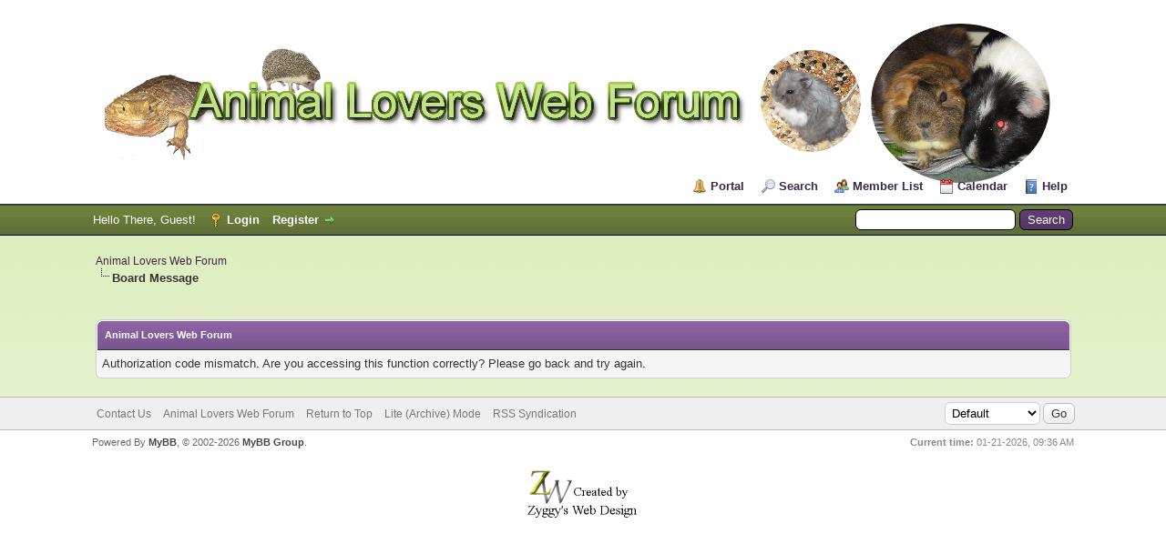

--- FILE ---
content_type: text/html; charset=UTF-8
request_url: http://www.animalloverswebforum.com/ratethread.php?tid=5025&rating=3&my_post_key=b1aa3934d449688952a915f80c82b1f8
body_size: 3732
content:
<!DOCTYPE html PUBLIC "-//W3C//DTD XHTML 1.0 Transitional//EN" "http://www.w3.org/TR/xhtml1/DTD/xhtml1-transitional.dtd"><!-- start: error -->
<html xml:lang="en" lang="en" xmlns="http://www.w3.org/1999/xhtml">
<head>
<title>Animal Lovers Web Forum</title>
<!-- start: headerinclude -->
<link rel="alternate" type="application/rss+xml" title="Latest Threads (RSS 2.0)" href="http://www.animalloverswebforum.com/syndication.php" />
<link rel="alternate" type="application/atom+xml" title="Latest Threads (Atom 1.0)" href="http://www.animalloverswebforum.com/syndication.php?type=atom1.0" />
<meta http-equiv="Content-Type" content="text/html; charset=UTF-8" />
<meta http-equiv="Content-Script-Type" content="text/javascript" />
<script type="text/javascript" src="http://www.animalloverswebforum.com/jscripts/jquery.js?ver=1823"></script>
<script type="text/javascript" src="http://www.animalloverswebforum.com/jscripts/jquery.plugins.min.js?ver=1821"></script>
<script type="text/javascript" src="http://www.animalloverswebforum.com/jscripts/general.js?ver=1827"></script>

<link type="text/css" rel="stylesheet" href="http://www.animalloverswebforum.com/cache/themes/theme6/global.css?t=1766732202" />
<link type="text/css" rel="stylesheet" href="http://www.animalloverswebforum.com/cache/themes/theme1/css3.css?t=1766732201" />

<script type="text/javascript">
<!--
	lang.unknown_error = "An unknown error has occurred.";
	lang.confirm_title = "Please Confirm";
	lang.expcol_collapse = "[-]";
	lang.expcol_expand = "[+]";
	lang.select2_match = "One result is available, press enter to select it.";
	lang.select2_matches = "{1} results are available, use up and down arrow keys to navigate.";
	lang.select2_nomatches = "No matches found";
	lang.select2_inputtooshort_single = "Please enter one or more character";
	lang.select2_inputtooshort_plural = "Please enter {1} or more characters";
	lang.select2_inputtoolong_single = "Please delete one character";
	lang.select2_inputtoolong_plural = "Please delete {1} characters";
	lang.select2_selectiontoobig_single = "You can only select one item";
	lang.select2_selectiontoobig_plural = "You can only select {1} items";
	lang.select2_loadmore = "Loading more results&hellip;";
	lang.select2_searching = "Searching&hellip;";

	var templates = {
		modal: '<div class=\"modal\">\
	<div style=\"overflow-y: auto; max-height: 400px;\">\
		<table border=\"0\" cellspacing=\"0\" cellpadding=\"5\" class=\"tborder\">\
			<tr>\
				<td class=\"thead\"><strong>__title__</strong></td>\
			</tr>\
			<tr>\
				<td class=\"trow1\">__message__</td>\
			</tr>\
			<tr>\
				<td class=\"tfoot\">\
					<div style=\"text-align: center\" class=\"modal_buttons\">__buttons__</div>\
				</td>\
			</tr>\
		</table>\
	</div>\
</div>',
		modal_button: '<input type=\"submit\" class=\"button\" value=\"__title__\"/>&nbsp;'
	};

	var cookieDomain = ".animalloverswebforum.com";
	var cookiePath = "/";
	var cookiePrefix = "";
	var cookieSecureFlag = "0";
	var deleteevent_confirm = "Are you sure you want to delete this event?";
	var removeattach_confirm = "Are you sure you want to remove the selected attachment from this post?";
	var loading_text = 'Loading. <br />Please Wait&hellip;';
	var saving_changes = 'Saving changes&hellip;';
	var use_xmlhttprequest = "1";
	var my_post_key = "c1387e79b87cb7212c133c9e478b4edf";
	var rootpath = "http://www.animalloverswebforum.com";
	var imagepath = "http://www.animalloverswebforum.com/images";
  	var yes_confirm = "Yes";
	var no_confirm = "No";
	var MyBBEditor = null;
	var spinner_image = "http://www.animalloverswebforum.com/images/spinner.gif";
	var spinner = "<img src='" + spinner_image +"' alt='' />";
	var modal_zindex = 9999;
// -->
</script>
<!-- end: headerinclude -->
</head>
<body>
<!-- start: header -->
<div id="container">
		<a name="top" id="top"></a>
		<div id="header">
			<div id="logo">
				<div class="wrapper">
					<a href="http://www.animalloverswebforum.com/index.php"><img src="http://www.animalloverswebforum.com/images/newALWFLogo.png" alt="Animal Lovers Web Forum" title="Animal Lovers Web Forum" /></a>
					<ul class="menu top_links">
						<!-- start: header_menu_portal -->
<li><a href="http://www.animalloverswebforum.com/portal.php" class="portal">Portal</a></li>
<!-- end: header_menu_portal -->
						<!-- start: header_menu_search -->
<li><a href="http://www.animalloverswebforum.com/search.php" class="search">Search</a></li>
<!-- end: header_menu_search -->
						<!-- start: header_menu_memberlist -->
<li><a href="http://www.animalloverswebforum.com/memberlist.php" class="memberlist">Member List</a></li>
<!-- end: header_menu_memberlist -->
						<!-- start: header_menu_calendar -->
<li><a href="http://www.animalloverswebforum.com/calendar.php" class="calendar">Calendar</a></li>
<!-- end: header_menu_calendar -->
						<li><a href="http://www.animalloverswebforum.com/misc.php?action=help" class="help">Help</a></li>
					</ul>
				</div>
			</div>
			<div id="panel">
				<div class="upper">
					<div class="wrapper">
						<!-- start: header_quicksearch -->
						<form action="http://www.animalloverswebforum.com/search.php">
						<fieldset id="search">
							<input name="keywords" type="text" class="textbox" />
							<input value="Search" type="submit" class="button" />
							<input type="hidden" name="action" value="do_search" />
							<input type="hidden" name="postthread" value="1" />
						</fieldset>
						</form>
<!-- end: header_quicksearch -->
						<!-- start: header_welcomeblock_guest -->
						<!-- Continuation of div(class="upper") as opened in the header template -->
						<span class="welcome">Hello There, Guest! <a href="http://www.animalloverswebforum.com/member.php?action=login" onclick="$('#quick_login').modal({ fadeDuration: 250, keepelement: true, zIndex: (typeof modal_zindex !== 'undefined' ? modal_zindex : 9999) }); return false;" class="login">Login</a> <a href="http://www.animalloverswebforum.com/member.php?action=register" class="register">Register</a></span>
					</div>
				</div>
				<div class="modal" id="quick_login" style="display: none;">
					<form method="post" action="http://www.animalloverswebforum.com/member.php">
						<input name="action" type="hidden" value="do_login" />
						<input name="url" type="hidden" value="" />
						<input name="quick_login" type="hidden" value="1" />
						<input name="my_post_key" type="hidden" value="c1387e79b87cb7212c133c9e478b4edf" />
						<table width="100%" cellspacing="0" cellpadding="5" border="0" class="tborder">
							<tr>
								<td class="thead" colspan="2"><strong>Login</strong></td>
							</tr>
							<!-- start: header_welcomeblock_guest_login_modal -->
<tr>
	<td class="trow1" width="25%"><strong>Username:</strong></td>
	<td class="trow1"><input name="quick_username" id="quick_login_username" type="text" value="" class="textbox initial_focus" /></td>
</tr>
<tr>
	<td class="trow2"><strong>Password:</strong></td>
	<td class="trow2">
		<input name="quick_password" id="quick_login_password" type="password" value="" class="textbox" /><br />
		<a href="http://www.animalloverswebforum.com/member.php?action=lostpw" class="lost_password">Lost Password?</a>
	</td>
</tr>
<tr>
	<td class="trow1">&nbsp;</td>
	<td class="trow1 remember_me">
		<input name="quick_remember" id="quick_login_remember" type="checkbox" value="yes" class="checkbox" checked="checked" />
		<label for="quick_login_remember">Remember me</label>
	</td>
</tr>
<tr>
	<td class="trow2" colspan="2">
		<div align="center"><input name="submit" type="submit" class="button" value="Login" /></div>
	</td>
</tr>
<!-- end: header_welcomeblock_guest_login_modal -->
						</table>
					</form>
				</div>
				<script type="text/javascript">
					$("#quick_login input[name='url']").val($(location).attr('href'));
				</script>
<!-- end: header_welcomeblock_guest -->
					<!-- </div> in header_welcomeblock_member and header_welcomeblock_guest -->
				<!-- </div> in header_welcomeblock_member and header_welcomeblock_guest -->
			</div>
		</div>
		<div id="content">
			<div class="wrapper">
				
				
				
				
				
				
				
				<!-- start: nav -->

<div class="navigation">
<!-- start: nav_bit -->
<a href="http://www.animalloverswebforum.com/index.php">Animal Lovers Web Forum</a>
<!-- end: nav_bit --><!-- start: nav_sep_active -->
<br /><img src="http://www.animalloverswebforum.com/images/nav_bit.png" alt="" />
<!-- end: nav_sep_active --><!-- start: nav_bit_active -->
<span class="active">Board Message</span>
<!-- end: nav_bit_active -->
</div>
<!-- end: nav -->
				<br />
<!-- end: header -->
<br />
<table border="0" cellspacing="0" cellpadding="5" class="tborder">
<tr>
<td class="thead"><span class="smalltext"><strong>Animal Lovers Web Forum</strong></span></td>
</tr>
<tr>
<td class="trow1">Authorization code mismatch. Are you accessing this function correctly? Please go back and try again.</td>
</tr>
</table>
<!-- start: footer -->

	</div>
</div>
<div id="footer">
	<div class="upper">
		<div class="wrapper">
			
			<!-- start: footer_themeselect -->
<div class="theme">
<form method="POST" action="/ratethread.php" id="theme_select">
	<input type="hidden" name="tid" value="5025" />
<input type="hidden" name="rating" value="3" />
<input type="hidden" name="my_post_key" value="b1aa3934d449688952a915f80c82b1f8" />

	<input type="hidden" name="my_post_key" value="c1387e79b87cb7212c133c9e478b4edf" />
	<!-- start: footer_themeselector -->
<select name="theme" onchange="MyBB.changeTheme();">
<optgroup label="Quick Theme Select">
<!-- start: usercp_themeselector_option -->
<option value="2">Default</option>
<!-- end: usercp_themeselector_option --><!-- start: usercp_themeselector_option -->
<option value="5">--ALWF2.0</option>
<!-- end: usercp_themeselector_option --><!-- start: usercp_themeselector_option -->
<option value="6">----New</option>
<!-- end: usercp_themeselector_option --><!-- start: usercp_themeselector_option -->
<option value="3">ALWF</option>
<!-- end: usercp_themeselector_option -->
</optgroup>
</select>
<!-- end: footer_themeselector -->
	<!-- start: gobutton -->
<input type="submit" class="button" value="Go" />
<!-- end: gobutton -->
</form>
</div>
<!-- end: footer_themeselect -->
			<ul class="menu bottom_links">
				<!-- start: footer_contactus -->
<li><a href="mailto:catherin@p3plcpnl011.prod.phx3.secureserver.net">Contact Us</a></li>
<!-- end: footer_contactus -->
				<li><a href="/">Animal Lovers Web Forum</a></li>
				<li><a href="#top">Return to Top</a></li>
				<li><a href="http://www.animalloverswebforum.com/archive/index.php">Lite (Archive) Mode</a></li>
				<li><a href="http://www.animalloverswebforum.com/misc.php?action=syndication">RSS Syndication</a></li>
			</ul>
		</div>
	</div>
	<div class="lower">
		<div class="wrapper">
			<span id="current_time"><strong>Current time:</strong> 01-21-2026, 09:36 AM</span>
			<span id="copyright">
				<!-- MyBB is free software developed and maintained by a volunteer community.
					It would be much appreciated by the MyBB Group if you left the full copyright and "powered by" notice intact,
					to show your support for MyBB.  If you choose to remove or modify the copyright below,
					you may be refused support on the MyBB Community Forums.

					This is free software, support us and we'll support you. -->
				Powered By <a href="http://www.mybb.com" target="_blank">MyBB</a>, &copy; 2002-2026 <a href="http://www.mybb.com" target="_blank">MyBB Group</a>.
				<!-- End powered by -->
			</span>
		</div>
	</div>
</div>
<!-- The following piece of code allows MyBB to run scheduled tasks. DO NOT REMOVE --><!-- start: task_image -->
<img src="http://www.animalloverswebforum.com/task.php" width="1" height="1" alt="" />
<!-- end: task_image --><!-- End task image code -->

</div>
<div id="made-by">
	<a href="http://www.zyggywebs.com/"><img src="/images/branding.png" alt="Created by Zyggy's Web Design"></a>
</div>
<!-- end: footer -->
</body>
</html>
<!-- end: error -->